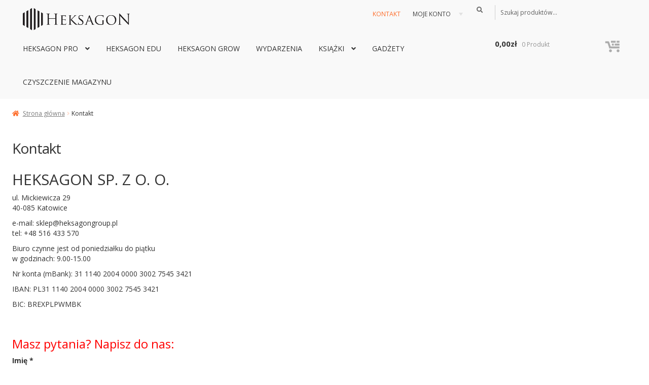

--- FILE ---
content_type: text/css; charset=utf-8
request_url: https://sklepheksagon.pl/wp-content/cache/min/1/wp-content/plugins/tubapay-v2/assets/css/video-popup.css?ver=1768308317
body_size: 158
content:
.mn-tuba-stripe-popup{display:none;position:fixed;z-index:999999;left:0;top:0;width:100%;height:100%;overflow:auto;background-color:rgba(0,0,0,.8)}.mn-tuba-stripe-popup-content{background-color:#fefefe;margin:10% auto;padding:30px 35px 60px 35px;border:none;width:100%;max-width:1140px;font-family:"Nunito",sans-serif;font-optical-sizing:auto;font-weight:400;font-style:normal;font-size:16px;line-height:22px}.mn-tuba-stripe-popup-close{color:#000;float:right;font-size:28px;font-weight:700}.mn-tuba-stripe-popup-close:hover,.mn-tuba-stripe-popup-close:focus{color:#000;text-decoration:none;cursor:pointer}.mn-tuba-stripe-logo{max-width:95px!important;height:auto!important}.mn-tuba-stripe-popup-steps{font-size:16px;line-height:22px;max-width:70%;margin:0 auto 50px auto}.mn-tuba-stripe-popup-steps p{font-size:16px!important;line-height:22px!important;margin:15px 0!important}.mn-tuba-stripe-popup-steps-after{text-align:center;max-width:85%;margin:0 auto 50px auto;font-size:16px!important;line-height:22px!important}.mn-tuba-stripe-popup-content iframe,.mn-tuba-stripe-popup-content video{display:block;width:100%;max-width:100%;max-height:570px;margin:0 auto}.mn-tuba-stripe-popup-responsive-iframe-container{display:flex;justify-content:center;align-items:center;width:100%;height:0;padding-bottom:56.25%;position:relative}.mn-tuba-stripe-popup-responsive-iframe-container iframe{position:absolute;top:0;left:0;width:100%;height:100%;border:0}@media (max-width:1180px){.mn-tuba-stripe-popup-content{max-width:fit-content;margin:10% 30px}}@media (max-width:767px){.mn-tuba-stripe-popup-steps{margin-top:30px}}

--- FILE ---
content_type: text/css; charset=utf-8
request_url: https://sklepheksagon.pl/wp-content/cache/min/1/wp-content/plugins/tubapay-v2/assets/css/tooltip.css?ver=1768308317
body_size: 284
content:
.custom-gateway-icon-wrapper{display:inline-flex;align-items:center;position:relative}label[for="payment_method_tubapay2"]{display:inline-flex!important;align-items:flex-start!important}.custom-gateway-icon{max-width:50px;margin-right:10px}.custom-gateway-tooltip-trigger{display:flex;justify-content:center;align-items:center;font-weight:700;font-size:11px;color:#000;cursor:pointer;margin-left:25px;position:relative;border:2px solid #000;border-radius:15px;padding:5px;line-height:10px;width:6px;height:6px;max-width:6px;max-height:6px}.custom-gateway-tooltip-trigger.mm-show:after{content:"";display:block;width:15px;height:15px;rotate:45deg;background:#f1e9ed;position:absolute;bottom:-21px;z-index:5}.custom-gateway-tooltip-trigger:hover{color:#005f8d}.custom-gateway-tooltip{display:none;background:#f1e9ed;color:#000;padding:20px;border-radius:8px;font-size:12px;line-height:18px;position:absolute;z-index:6;top:calc(100% + 7px);left:50%;transform:translateX(-50%);white-space:nowrap;z-index:10;box-shadow:0 1px 2px rgba(0,0,0,.1)}.custom-gateway-tooltip ul{list-style-type:disc!important;padding-left:15px!important}.custom-gateway-tooltip ul li{font-size:12px!important;line-height:17px!important}.custom-gateway-tooltip ul li::marker{color:#f73b9b!important}.custom-gateway-tooltip ul li:before,.custom-gateway-tooltip ul li:after{display:none!important}.custom-gateway-tooltip strong{font-weight:700}.custom-gateway-tooltip.mm-show{display:block}.custom-gateway-tooltip .mn-tooltip-video-link{font-weight:700;text-align:center;margin-top:15px}@media (max-width:767px){label[for="payment_method_tubapay2"]{display:inline!important;flex-wrap:wrap!important;width:calc(100% - 28px)}.custom-gateway-tooltip{left:unset;transform:unset;right:0;white-space:unset!important;position:relative;top:8px;margin-bottom:10px;margin-left:-26px;width:100%}.custom-gateway-icon-wrapper{flex-wrap:wrap}li.wc_payment_method.payment_method_tubapay2{display:flex!important;align-items:baseline!important;flex-wrap:wrap!important}}

--- FILE ---
content_type: text/css; charset=utf-8
request_url: https://sklepheksagon.pl/wp-content/cache/min/1/wp-content/plugins/checkout-upsell-woocommerce/assets/css/frontend.css?ver=1768308317
body_size: -18
content:
.cuw-offer-text,.cuw-discount-text{padding:2px 6px;border-radius:16px;line-height:1;background:limegreen;color:#fff;cursor:pointer;white-space:nowrap}.cuw-addon-text{padding:3px 6px;border-radius:16px;line-height:1;background:#6d28d9;color:#fff;cursor:pointer;white-space:nowrap}.cuw-offer-row .cuw-container{margin:0!important}.cuw-page-preview{margin:0;padding:0 12px}.cuw-page-product-image{width:256px;margin:0 auto}.cuw-page-product-image img{width:100%;height:100%}.cuw-page-offer-description{display:block;max-width:480px;text-align:center;margin:0 auto}.cuw-page-offer-accept,.cuw-page-offer-decline,.cuw-page-product-quantity,.cuw-page-product-variants{display:flex;align-items:center;justify-content:center;margin:1rem 0}.cuw-page-product-variants select{max-width:320px}

--- FILE ---
content_type: text/css; charset=utf-8
request_url: https://sklepheksagon.pl/wp-content/cache/min/1/wp-content/themes/GoM/css/style-old.css?ver=1768308317
body_size: 2895
content:
.widget_price_filter{z-index:1;position:relative}.subscriptions-box{margin:0 auto;border-radius:0 0 3rem 3rem}.subscriptions-box .header{text-align:center;background:#f8f8f8;padding:1rem;margin:0}.subscriptions-box .header h3{font-weight:700}.subscription-box{background:#f0f0f0;padding-left:0!important;padding-right:0!important;border-radius:0 0 3rem 3rem}.subscription-box .price,.subscription-box .title{text-align:center;margin:0 auto;padding:2rem}.subscription-box .price h3,.subscription-box .title h4{font-weight:700;letter-spacing:.1rem}.subscription-box .price{background:#a8292b;padding-left:0!important;padding-right:0!important}.subscription-box:hover{background:#d3d3d3;transition:all 1s ease-in-out}.subscription-box:hover .subscriptions-box{transition:all 1s ease-in-out;box-shadow:1px 1px 5px 1px rgba(100,100,100,1)}.subscription-box-left{border-right:2px solid #f8f8f8}.subscription-box .price h3{color:#fff}.subscription-box ul li{list-style-type:none;margin-top:2rem}.button-subscription{margin:0 auto;text-align:center}.container-oferta{margin:0 auto;padding-left:20rem;padding-right:20rem;margin-top:5rem}.container-oferta h1,.container-oferta h2,.container-oferta h3,.container-oferta h4,.container-oferta h5,.container-oferta h6{text-align:center;padding-left:5rem;padding-right:5rem;line-height:3.5rem;margin-bottom:2rem}.container-oferta p{line-height:2.5rem}.oferta-box{background:#fff;border-radius:3rem;border:1px solid #666;box-shadow:1px 1px 5px 1px rgba(100,100,100,1);padding:0}.oferta-box-padding{padding:5rem}.oferta-font{font-size:120%}.footer-oferta{background:#2b2b2b}.footer-oferta h5{text-align:center;text-shadow:1px 1px 2px #000;color:#fff}.oferta-header-inwestycja{margin-bottom:3rem;font-size:300%;margin-top:3rem}.oferta-buttony{margin:0 auto!important;padding:0!important;text-align:center;margin-bottom:3rem!important}.oferta-kupno-button-2{padding-top:5.7rem}.oferta-img-top{margin-bottom:8rem}.author-bottom{margin-bottom:3rem}.author-bottom img{text-align:center}.clear-bottom{clear:both}.oferta-img-top{margin-top:3rem}h1.oferta-prezent-header{padding-left:2rem;padding-right:2rem;line-height:4.8rem;font-weight:700}.timer-box{background:url(../../../../../../../themes/GoM/storefront/assets/images/hexellence.png);padding-top:3rem;padding-bottom:3rem;margin-top:0;margin-bottom:3rem;box-shadow:1px 1px 5px 1px rgba(100,100,100,1)}.oferta-prezent-text-dziekuje{padding-left:5rem;padding-right:5rem}.oferta-prezent-text{padding-left:5rem;padding-right:5rem}.oferta-prezent-testimonial{margin-left:3rem;margin-right:3rem;margin-bottom:2rem;margin-top:2rem}.oferta-prezent-buttony{text-align:center;font-size:150%;color:green;margin-top:5rem;margin-bottom:5rem}.oferta-prezent-buttony h5{font-size:60%!important;color:#555}.text-attention{color:red;font-weight:700}.oferta-prezent-buttony form{padding-top:2rem}#banner,#banner-fluid{margin-top:-5rem!important;margin-left:auto!important;margin-right:auto!important;padding-left:auto!important;padding-right:auto!important}.book-box{padding-left:10rem;padding-right:20rem}.img-book-promocja{max-height:300px;max-width:200px}.img-gra-promocja{width:500px;height:300px}.promocja-plus{padding-top:7rem;font-weight:700;font-size:800%}.button-box{margin:0 auto;text-align:center;margin-top:3rem}.promocja-podsumowanie{border-radius:1rem;border:2px solid rgba(0,0,0,.1);margin-top:-2.5rem}.promocja-podsumowanie h3{font-weight:700;letter-spacing:.2rem;text-align:center}.promocja-podsumowanie h4{padding:1rem}.promocja-book-cena-normalna{font-size:80%}.promocja-book-free{font-weight:700;text-align:right}.btn-promocja-book{background:#ebc266!important;font-size:120%;font-weight:700;border-radius:1rem;padding:2rem 5rem;color:#000!important;font-weight:700!important;margin-top:-2rem;text-transform:uppercase}.btn-promocja-book:hover{background:#c9a558!important;transition:all .5s ease-in-out}.security{border-top:2px solid rgba(0,0,0,.1);border-bottom:2px solid rgba(0,0,0,.1)}.security h5{text-transform:uppercase;font-weight:700;text-align:center;padding-bottom:2rem}.security{text-align:center;margin:0 auto;padding-top:2rem;padding-bottom:2rem}.security img{text-align:center;margin:0 auto}.security-promocja-book-p-last{margin-top:3rem}.footer-promocja-book p{text-align:center}.container-lp{margin:0 auto;padding:0}.container-lp .woocommerce-info{display:none!important}.container-lp .payment_method_bacs{display:none!important}@media(min-width:1200px){.oferta-box-padding{padding:5rem}}@media(min-width:992px) and (max-width:1199px){h1.oferta-prezent-header{line-height:4rem;font-size:200%;padding-left:0;padding-right:0}.container-oferta h1,.container-oferta h2,.container-oferta h3,.container-oferta h4,.container-oferta h5,.container-oferta h6{padding-left:2rem;padding-right:2rem;line-height:3.5rem;font-size:200%}.oferta-box-padding{padding:4rem}}@media(min-width:768px) and (max-width:991px){.container-oferta{padding-left:10rem;padding-right:10rem;margin-top:3rem}.container-oferta h1,.container-oferta h2,.container-oferta h3,.container-oferta h4,.container-oferta h5,.container-oferta h6{padding-left:2rem;padding-right:2rem;line-height:3rem;font-size:200%}.oferta-font{font-size:100%}h1.oferta-prezent-header{line-height:3.5rem;font-size:180%;padding-left:0;padding-right:0}.oferta-box-padding{padding:3rem}}@media(min-width:479px) and (max-width:767px){.container-oferta{padding-left:8rem;padding-right:8rem;margin-top:2rem}.container-oferta h1,.container-oferta h2,.container-oferta h3,.container-oferta h4,.container-oferta h5,.container-oferta h6{padding-left:2rem;padding-right:2rem;line-height:2rem;font-size:150%}.oferta-img-top{margin-bottom:4rem}.oferta-font{font-size:100%}h1.oferta-prezent-header{line-height:3rem;font-size:160%;padding-left:0;padding-right:0}.oferta-box-padding{padding:2rem}}@media(max-width:480px){.container-oferta{padding-left:1rem;padding-right:1rem;margin-top:1rem}.container-oferta h1,.container-oferta h2,.container-oferta h3,.container-oferta h4,.container-oferta h5,.container-oferta h6{padding-left:0;padding-right:0;line-height:2rem;font-size:120%}.container-oferta p{line-height:1.5rem;font-size:90%}.container-oferta ul li{line-height:1.5rem;font-size:90%;padding-left:0!important;margin-left:-2rem!important}.oferta-img-top{margin-bottom:2rem}.oferta-font{font-size:100%}h1.oferta-prezent-header{padding-left:0;padding-right:0;line-height:2.5rem;font-size:150%}.oferta-prezent-text-h1{padding-left:3rem}.oferta-prezent-text-dziekuje{padding-left:2rem;padding-right:2rem}.oferta-prezent-buttony{font-size:100%;margin-top:2rem;margin-bottom:2rem}.oferta-box-padding{padding:1rem}}.container-oferta-2{margin:0 auto;padding-left:10rem;padding-right:10rem;margin-top:6rem}.container-oferta-2 h1,.container-oferta-2 h2,.container-oferta-2 h3{text-align:center;padding-left:3rem;padding-right:3rem;line-height:3.5rem;margin-bottom:2rem;margin-top:2rem}.container-oferta-2 h4,.container-oferta-2 h5,.container-oferta-2 h6{text-align:center;padding-left:3rem;padding-right:3rem;line-height:3.5rem;margin-bottom:1rem;margin-top:1rem}.container-oferta-2 p{line-height:2.5rem;padding-left:2rem;padding-right:2rem}.oferta-2-box{background:#fff;border-radius:3rem;border:1px solid #666;box-shadow:1px 1px 5px 1px rgba(100,100,100,1);padding:0;margin-bottom:4rem;padding:5rem}.oferta-font{font-size:120%}.footer-oferta{background:#2b2b2b}.footer-oferta h5{text-align:center;text-shadow:1px 1px 2px #000;color:#fff}.oferta-header-inwestycja{margin-bottom:3rem;font-size:300%;margin-top:3rem}.oferta-buttony{margin:0 auto!important;padding:0!important;text-align:center;margin-bottom:3rem!important}.oferta-kupno-button-2{padding-top:5.7rem}.oferta-img-top{margin-bottom:8rem}.author-bottom{margin-bottom:3rem}.author-bottom img{text-align:center}.clear-bottom{clear:both}@media(min-width:992px) and (max-width:1199px){.container-oferta-2{padding-left:10rem;padding-right:10rem}.container-oferta h1,.container-oferta-2 h2,.container-oferta-2 h3,.container-oferta-2 h4,.container-oferta-2 h5,.container-oferta-2 h6{padding-left:2rem;padding-right:2rem;line-height:3.5rem;font-size:200%}.oferta-2-box{padding:4rem}}@media(min-width:768px) and (max-width:991px){.container-oferta-2{padding-left:8rem;padding-right:8rem;margin-top:3rem}.container-oferta-2 h1,.container-oferta-2 h2,.container-oferta-2 h3,.container-oferta-2 h4,.container-oferta-2 h5,.container-oferta-2 h6{padding-left:2rem;padding-right:2rem;line-height:3rem;font-size:200%}.oferta-2-box{padding:3rem}.oferta-font{font-size:100%}.header-mentor{font-size:180%}}@media(min-width:479px) and (max-width:767px){.container-oferta-2{padding-left:6rem;padding-right:6rem;margin-top:2rem}.container-oferta-2 h1,.container-oferta-2 h2,.container-oferta-2 h3,.container-oferta-2 h4,.container-oferta-2 h5,.container-oferta-2 h6{padding-left:1rem;padding-right:1rem;line-height:2rem;font-size:150%}.oferta-2-box{padding:2rem}.container-oferta-2 p{padding-left:1rem;padding-right:1rem}.oferta-font{font-size:100%}}@media(max-width:480px){.container-oferta-2{padding-left:3rem;padding-right:3rem;margin-top:1rem}.oferta-2-box{padding:2rem}.container-oferta-2 h1,.container-oferta-2 h2,.container-oferta-2 h3,.container-oferta-2 h4,.container-oferta-2 h5,.container-oferta-2 h6{padding-left:0;padding-right:0;line-height:2rem;font-size:120%}.container-oferta-2 p{line-height:1.5rem;font-size:100%;padding-left:0;padding-right:0}.container-oferta-2 ul li{line-height:1.5rem;font-size:100%;padding-left:0!important;margin-left:-2rem!important}.oferta-font{font-size:90%}.oferta-prezent-buttony{font-size:100%;margin-top:2rem;margin-bottom:2rem}}.program-img-mentor{padding-top:5rem}.img-opinia{width:150px;height:150px;border-radius:50%}h5.header-paypal{margin-bottom:-7rem}@media(min-width:1200px){h5.header-paypal{margin-bottom:-7rem}}@media(min-width:992px) and (max-width:1199px){.program-img-mentor{padding-top:1rem}h5.header-paypal{margin-bottom:-7rem}}@media(min-width:768px) and (max-width:991px){.program-img-mentor{padding-top:1rem}.header-mentor{font-size:180%}.img-opinia{width:100px;height:100px}h5.header-paypal{margin-bottom:-7rem}}@media(min-width:479px) and (max-width:767px){.program-img-mentor{padding-top:1rem}.img-opinia{width:70px;height:70px}h5.header-paypal{margin-bottom:-5rem}}@media(max-width:480px){.program-img-mentor{padding-top:1rem}.img-opinia{width:30px;height:30px}h5.header-paypal{margin-bottom:-2rem}}.dz-2{margin:0!important;padding:0!important;margin-top:-1rem!important}.dz-2 .container{padding:0!important}#header-dz{background:#234c82;margin-top:-1rem;margin-bottom:-1rem}.logo-dz{margin-top:2rem;margin-left:5rem;max-width:150px}#top-strap-dz{background:#3e436b;padding:.5rem 0}.top-strap-text-dz{padding:0 5rem}.top-strap-text-dz p{font-size:110%;line-height:2rem;color:#fff;text-align:center;font-weight:700;letter-spacing:.1rem}.top-strap-text-dz h3{font-size:130%;line-height:2rem;color:#fff;text-align:center;font-weight:700;letter-spacing:.1rem;text-transform:uppercase}#header-dz{padding-top:3rem}.header-top-dz{margin-left:auto;margin-right:auto;margin-top:1rem;margin-bottom:3rem;padding:0 14rem}.header-top-1-dz{color:#fff;text-shadow:2px 2px 5px #000;font-size:300%;font-weight:700;text-align:center;letter-spacing:.1rem;line-height:4.5rem}#video-dz{background:#234c82;background:-moz-linear-gradient(top,rgba(35,76,130,1) 50%,rgba(255,255,255,1) 50%);background:-webkit-linear-gradient(top,rgba(35,76,130,1) 50%,rgba(255,255,255,1) 50%);background:linear-gradient(to bottom,rgba(35,76,130,1) 50%,rgba(255,255,255,1) 50%)}#btn-dz{padding-bottom:5rem;background:#fff}#btn-dz .form-button-box-dz{text-align:center;z-index:1000;margin-top:4rem}#btn-dz .form-button-dz{z-index:100;padding-top:2rem;padding-bottom:2rem;padding-left:4rem;padding-right:4rem;font-size:200%;font-weight:700;letter-spacing:.1rem;background:#ffd800;box-shadow:2px 2px 5px 1px rgba(100,100,100,1);border:2px solid #ffd800;color:#000;border-radius:0;text-shadow:#ff0 0 1px 0}#btn-dz .form-button-dz:focus,#btn-dz .form-button-dz:hover{background:#ffe056;border:2px solid #ffe056;transition:all .5s ease-in-out;color:#000;text-decoration:none}#footer-dz{padding-top:2rem;padding-bottom:1rem;background:#fff}#footer-dz p{text-align:center!important;color:#8f959e}#footer-dz a{text-align:center;color:#8f959e}#footer-dz a:active,#footer-dz a:hover{color:#497ba2;text-decoration:none;transition:all .4s ease-in-out}.btn-lp{z-index:100!important;padding-top:2rem!important;padding-bottom:2rem!important;padding-left:4rem!important;padding-right:4rem!important;font-size:200%!important;font-weight:700!important;letter-spacing:.1rem!important;background:#ffd800!important;box-shadow:2px 2px 5px 1px rgba(100,100,100,1)!important;border:2px solid #ffd800!important;color:#000!important;border-radius:0!important;text-shadow:#ff0 0 1px 0!important}.btn-lp:focus,.btn-lp:hover{background:#ffe056!important;border:2px solid #ffe056!important;transition:all .5s ease-in-out!important;color:#000!important;text-decoration:none!important}.btn-lp-gra-oferta-bottom{margin-bottom:5rem!important}@media(min-width:992px) and (max-width:1199px){.top-strap-text-dz p{font-size:120%}.top-strap-text-dz h3{font-size:130%}}@media(min-width:768px) and (max-width:991px){.logo-dz{text-align:center;margin:0 auto}.header-top-dz{margin-top:1rem;padding:0 10rem}.top-strap-text-dz{padding:0 0}.top-strap-text-dz p{font-size:100%;line-height:2.5rem}.top-strap-text-dz h3{font-size:120%;line-height:2.5rem}.header-top-1-dz{font-size:280%}}@media(min-width:479px) and (max-width:767px){.logo-dz{text-align:center;margin:0 auto}.header-top-dz{margin-top:1rem;padding:0 10rem}.top-strap-text-dz{padding:0 0}.top-strap-text-dz p{font-size:100%;line-height:2.5rem}.top-strap-text-dz h3{font-size:110%;line-height:2.5rem}.header-top-1-dz{font-size:200%;line-height:3.5rem}#btn-dz .form-button-dz{padding-left:2rem;padding-right:2rem;font-size:150%}}@media(max-width:480px){.logo-dz{text-align:center;margin:0 auto}.header-top-dz{margin-top:1rem;padding:0 3rem}.top-strap-text-dz{padding:0 0}.top-strap-text-dz p{font-size:90%;line-height:2rem}.top-strap-text-dz h3{font-size:100%;line-height:2rem}.header-top-1-dz{font-size:180%;line-height:3rem}#btn-dz .form-button-dz{padding-left:2rem;padding-right:2rem;font-size:100%}#footer-dz{padding-top:5rem}.btn-lp-gra-oferta-bottom{font-size:120%!important}}body{font-family:Lora,serif}.container-oferta-3{padding-left:0;padding-right:0}.oferta-3-box{background:#fff;border-radius:3rem;border:1px solid #666;box-shadow:1px 1px 5px 1px rgba(100,100,100,1);padding:0;margin-bottom:4rem;margin-top:4rem}.oferta-3-box-text{padding:8rem}.oferta-3-box-text h2,.oferta-3-box-text h3,.oferta-3-box-text h4,.oferta-3-box-text h5,.oferta-3-box-text h6{font-weight:700;margin-top:4rem;margin-bottom:2rem}.timer-box-top-3{background-image:url(http://sklepheksagon.pl/wp-content/uploads/2017/07/bg-squairy_light.png);margin:0 auto;text-align:center;margin-top:-1rem;padding:2rem 3rem;padding-bottom:6rem;margin-bottom:3rem}.timer-box-top-3 h1{font-weight:700;margin-bottom:3.5rem}.timer-element{text-align:center!important;margin:0 auto!important;display:block;width:200px;height:200px;background:#0069ff;background:-moz-linear-gradient(top,rgba(0,105,255,1) 53%,rgba(0,84,204,1) 55%);background:-webkit-linear-gradient(top,rgba(0,105,255,1) 53%,rgba(0,84,204,1) 55%);background:linear-gradient(to bottom,rgba(0,105,255,1) 53%,rgba(0,84,204,1) 55%);padding-top:3.7rem}.timer-element #countdown-days,.timer-element #countdown-dayss,.timer-element #countdown-hours,.timer-element #countdown-hourss,.timer-element #countdown-minutes,.timer-element #countdown-minutess,.timer-element #countdown-seconds,.timer-element #countdown-secondss{border-radius:0;color:#fff;font-size:600%;text-align:center!important;margin:0 auto!important}.timer-element p{margin:0 auto!important;margin-top:3.5rem!important;font-size:110%!important;letter-spacing:.1rem!important;text-shadow:none!important;text-transform:uppercase!important;text-align:center!important;font-weight:700!important;color:#fff!important}.oferta-dziekuje-video{margin-top:-10rem;margin-bottom:-10rem}.oferta-dziekuje-video iframe{padding-left:5rem;padding-right:5rem;padding-top:15rem;padding-bottom:15rem}.oferta-3-text-top-dziekuje{text-align:left;font-weight:700;padding-left:1rem}.oferta-3-text-top{padding-left:2rem}.oferta-3-text-top-list{font-weight:700;font-style:italic}#pakiet-ofert h2{text-align:center;letter-spacing:.1rem}.box-oferty-bottom{background-image:url(http://sklepheksagon.pl/wp-content/uploads/2017/07/bg-squairy_light.png);padding:1rem 3rem;border:1px solid #d3d3d3;box-shadow:1px 1px 5px 1px rgba(100,100,100,.3);border-radius:5px;margin:0 auto;text-align:center;margin-top:2rem;margin-bottom:2rem;margin-left:2rem;margin-right:2rem;width:300px;height:230px}.oferty-bottom-img-logo{width:270px;height:110px;margin:0 auto!important;text-align:center!important}a.btn-oferty-bottom{margin:0 auto;text-align:center;color:#fff;text-shadow:1px 1px 2px #000;margin-top:2rem}.box-oferty-bottom-text{background-image:url(http://sklepheksagon.pl/wp-content/uploads/2017/07/bg-squairy_light.png);margin:0 auto;text-align:center;padding:2rem 5rem;margin-bottom:3rem}.box-oferty-bottom-text h3{font-weight:700}.box-cta-do-oferty-3{text-align:center!important;margin:0 auto!important}a.btn-do-oferty-3{text-transform:uppercase;letter-spacing:.1rem;font-weight:700;padding:2rem 3rem;font-size:150%}@media(min-width:992px) and (max-width:1199px){.oferta-3-box-text h2,.oferta-3-box-text h3,.oferta-3-box-text h4,.oferta-3-box-text h5,.oferta-3-box-text h6{margin-top:4rem;margin-bottom:2rem;font-size:180%}.oferta-3-box-text{padding:6rem}.box-oferty-bottom{padding:1rem 2rem;width:250px;height:200px}.oferty-bottom-img-logo{width:230px;height:90px}a.btn-oferty-bottom{margin-top:1rem;font-size:80%}}@media(min-width:768px) and (max-width:991px){.oferta-3-box-text h2,.oferta-3-box-text h3,.oferta-3-box-text h4,.oferta-3-box-text h5,.oferta-3-box-text h6{margin-top:4rem;margin-bottom:2rem;font-size:170%}.oferta-3-box-text{padding:4rem}.timer-element{width:130px;height:130px;padding-top:3rem}.timer-element #countdown-days,.timer-element #countdown-dayss,.timer-element #countdown-hours,.timer-element #countdown-hourss,.timer-element #countdown-minutes,.timer-element #countdown-minutess,.timer-element #countdown-seconds,.timer-element #countdown-secondss{font-size:350%}.timer-element p{margin-top:3.5rem}.oferta-dziekuje-video{margin-top:-8rem;margin-bottom:-8rem}.oferta-dziekuje-video iframe{padding-left:5rem;padding-right:5rem;padding-top:10rem;padding-bottom:10rem}}@media(min-width:479px) and (max-width:767px){.oferta-3-box-text h2,.oferta-3-box-text h3,.oferta-3-box-text h4,.oferta-3-box-text h5,.oferta-3-box-text h6{margin-top:4rem;margin-bottom:2rem;font-size:160%}.oferta-3-box-text{padding:3rem}.timer-element-box{margin-bottom:4rem}.timer-element{width:130px;height:130px;padding-top:3rem}.timer-element #countdown-days,.timer-element #countdown-dayss,.timer-element #countdown-hours,.timer-element #countdown-hourss,.timer-element #countdown-minutes,.timer-element #countdown-minutess,.timer-element #countdown-seconds,.timer-element #countdown-secondss{font-size:350%}.timer-element p{margin-top:3.5rem}.oferta-dziekuje-video{margin-top:1rem;margin-bottom:1rem}.oferta-dziekuje-video iframe{padding-left:5rem;padding-right:5rem;padding-top:5rem;padding-bottom:5rem}.box-oferty-bottom{padding:1rem 2rem;width:95%;height:100%}.oferty-bottom-img-logo{width:250px;height:110px}a.btn-oferty-bottom{margin-top:1rem;font-size:100%}}@media(max-width:480px){.oferta-3-box-text h2,.oferta-3-box-text h3,.oferta-3-box-text h4,.oferta-3-box-text h5,.oferta-3-box-text h6{margin-top:3rem;margin-bottom:2rem;font-size:150%}.oferta-3-box-text{padding:2rem}.timer-element-box{margin-bottom:4rem}.timer-element{width:100px;height:100px;padding-top:3rem}.timer-element #countdown-days,.timer-element #countdown-dayss,.timer-element #countdown-hours,.timer-element #countdown-hourss,.timer-element #countdown-minutes,.timer-element #countdown-minutess,.timer-element #countdown-seconds,.timer-element #countdown-secondss{font-size:250%}.timer-element p{margin-top:3.5rem}.oferta-dziekuje-video iframe{padding-left:0;padding-right:0;padding-top:2rem;padding-bottom:2rem}.oferta-dziekuje-video{margin-top:1rem;margin-bottom:1rem}.oferta-dziekuje-video iframe{padding-left:1rem;padding-right:1rem;padding-top:1rem;padding-bottom:1rem}.box-oferty-bottom{padding:1rem 2rem;width:90%;height:100%}.oferty-bottom-img-logo{width:250px;height:110px}a.btn-oferty-bottom{margin-top:1rem;font-size:100%}}.oto-box-top-text{padding:0 20rem 0 20rem}.oto-text-top{color:#fff;font-size:16px;line-height:2rem}.oto-header-top{color:#fff;line-height:2rem}.btn-lp-gra-oferta-bottom{margin-bottom:0!important}a.a-btn-bottom{color:#000;text-decoration:underline}.btn-box-oto{margin-bottom:50px}.oferta-2-box{border:0;box-shadow:1px 1px 5px 1px rgba(100,100,100,.2)}@media(min-width:768px) and (max-width:991px){.oto-box-top-text{padding:0 5rem 0 5rem}}@media(min-width:479px) and (max-width:767px){.oto-box-top-text{padding:0 5rem 0 5rem}.oto-text-top{font-size:15px}}@media(max-width:480px){.oto-box-top-text{padding:0 2rem 0 2rem}.oto-text-top{font-size:14px}}

--- FILE ---
content_type: text/css; charset=utf-8
request_url: https://sklepheksagon.pl/wp-content/cache/min/1/wp-content/themes/GoM/css/style.css?ver=1768308317
body_size: 5613
content:
body{font-family:'Open Sans',sans-serif}.home .page-title{display:none}.woocommerce-info,.woocommerce-noreviews{background:#fe6d2a}a.button:hover{text-decoration:none!important}li.product:hover .woocommerce-LoopProduct-link img{transform:scale(1.1)}li.product:hover a.woocommerce-LoopProduct-link h2::after{margin-left:10px;width:95%;transition:width .3s}.woocommerce-LoopProduct-link img{transition:transform .8s}a.woocommerce-LoopProduct-link{color:#7a7a7a}a.woocommerce-LoopProduct-link:hover{text-decoration:none!important}a.woocommerce-LoopProduct-link h2{font-size:12px!important;line-height:1.5rem}a.woocommerce-LoopProduct-link h2::after{content:'';display:block;width:0;margin-top:5px;height:1px;background:rgba(254,109,42,.5);transition:width .3s}.onsale{border-color:#fe6d2a;color:#fff;background:#fe6d2a}.woocommerce-Price-amount{font-weight:700;font-size:15px}.button,a.added_to_cart{border-radius:2rem}a.add_to_cart_button:hover{text-decoration:none}.woocommerce-breadcrumb a{color:#7a7a7a!important}.woocommerce-breadcrumb a::before,.woocommerce-breadcrumb span{color:#fe6d2a!important}.site-header{background-color:#f9f9f9}.home .site-header{background-color:#fff}.site-header{padding-top:10px}#site-header-cart,#site-navigation{margin-top:-30px}#menu-top-menu{margin-right:10px}#menu-top-menu::after{content:url(https://sklepheksagon.pl/wp-content/uploads/2019/04/arrow.png);height:10px;width:12px}#menu-top-menu li a{font-weight:300!important;font-family:Open Sans;text-transform:uppercase;font-size:12px}li.current-menu-item a{color:#fe6d2a!important}.primary-navigation{padding-top:10px}.primary-navigation li a{font-family:Open Sans;font-weight:500!important;text-transform:uppercase;font-size:14px;transition:.8s}.primary-navigation li a:hover{color:#fe6d2a!important;text-decoration:none}input[type=search]{background-color:transparent;box-shadow:none;border-left:1px solid #cfcfcf;padding:.5em .3em!important;padding-left:1rem!important}.woocommerce-product-search::before{margin-left:-50px;margin-top:-10px}.site-header-cart .cart-contents::after{content:url(https://sklepheksagon.pl/wp-content/uploads/2019/04/koszyk2.png);height:35px;width:48px}.home button.menu-toggle,.home button.menu-toggle:hover{background-color:#fff}.home button.menu-toggle:hover,button.menu-toggle{background-color:#f9f9f9}@media (min-width:768px) and (max-width:991px){.primary-navigation ul.nav-menu li a{font-size:11px}}.home .entry-title{display:none}.home #content .col-full,.home #content .entry-content{width:100%!important;margin-left:auto;margin-right:auto;padding:0 0;max-width:100%}.storefront-product-section{max-width:66.4989378333em;margin-left:auto;margin-right:auto;padding:0 2.617924em}.storefront-product-section .section-title{text-transform:uppercase;color:#4c4c4c;font-size:24px;letter-spacing:2px;margin-bottom:3rem}@media (min-width:992px) and (max-width:1199px){.bx-wrapper img{width:1200px!important}}@media (min-width:768px) and (max-width:991px){.bx-wrapper img{width:991px!important}}@media (min-width:479px) and (max-width:767px){.bx-wrapper img{width:767px!important}}@media (max-width:480px){.bx-wrapper img{width:480px!important}}.CategoryTop{background:#fe6d2a;background:-moz-linear-gradient(top,#fe6d2a 70%,#fff 70%);background:-webkit-linear-gradient(top,#fe6d2a 70%,#fff 70%);background:linear-gradient(to bottom,#fe6d2a 70%,#fff 70%)}.categoryActive img{outline:2px dashed #7a7a7a}.categoryActive h2{color:#fe6d2a!important;font-weight:700!important}.CategoryTopDesc{padding:1rem 3rem 1rem 2rem}.CategoryTopDesc h3,.CategoryTopDesc p{color:#fff}.CategoryTopDesc p{font-size:13px}.CategoryTopRight{margin-top:1rem}.CategoryTopRight h2{font-size:18px;text-align:left;margin-top:15px;color:#7a7a7a;font-weight:400;transition:transform .8s}.CategoryTopRight:hover h2{color:#222}.categoryActive.CategoryTopRight:hover h2{color:#fe6d2a}@media (max-width:990px){.CategoryTop{background:#fe6d2a}.CategoryTopRight h2{margin-top:14px;color:rgba(255,255,255.7)}.CategoryTopRight:hover h2{color:#222}.categoryActive h2{color:#fff!important}.categoryActive.CategoryTopRight:hover h2{color:#fff}}.CategoryTopRight img{transition:transform .8s;-webkit-box-shadow:10px 10px 5px 0 rgba(0,0,0,.16);-moz-box-shadow:10px 10px 5px 0 rgba(0,0,0,.16);box-shadow:10px 10px 5px 0 rgba(0,0,0,.16)}.CategoryTopRight img:hover{transform:scale(1.1)}.categoryActive.CategoryTopRight img:hover{transform:none}.CategoryTopRight a:hover{text-decoration:none!important}.woocommerce-products-header{padding-bottom:3rem!important}.woocommerce-products-header h1{text-align:left;font-size:28px}.woocommerce-products-header .term-description p{text-align:left;color:#7a7a7a}p.woocommerce-result-count{color:#fe6d2a}.woocommerce-pagination .page-numbers li .page-numbers.current{background-color:#fe6d2a;border-color:#fe6d2a;color:#fff}.product-template-default .widget-area{display:none}.product-template-default .content-area{width:100%}.single-product div.product .woocommerce-product-gallery .woocommerce-product-gallery__trigger{background-color:#eee;color:rgba(254,109,42,.7)}.single-product div.product .woocommerce-product-gallery .woocommerce-product-gallery__trigger:hover{background-color:#eee;color:#fe6d2a;text-decoration:none}.product-template-default .entry-summary .price span{font-size:25px}.quantity .input-text{background-color:transparent;color:#43454b;border:1px solid #f4f4f4;border-radius:2rem;width:80px}.wc-tabs.active a{color:rgba(254,109,42,.8)!important;transition:.5s}.woocommerce-tabs ul.tabs li::after{color:#fe6d2a!important}.wc-tabs .active a:hover,.wc-tabs a:hover{text-decoration:none;color:#fe6d2a!important}.wc-tabs a{color:#7a7a7a;transition:.5s}.wc-tabs a:hover{text-decoration:none;color:#222}.related,.up-sells{border:1px solid rgba(254,109,42,.1);padding:3rem;border-radius:2rem}.related{margin-top:5rem}.site-footer{background:#f4f4f4;margin-top:-4rem}@media (max-width:767px){.site-footer{margin-top:0}}.footerSection a{text-decoration:none!important;text-transform:uppercase;color:#7a7a7a!important;font-size:14px}.footerSection a:hover{color:#4c4c4c!important}.footerCompany img{margin-top:-15px;margin-left:-15px;max-width:250px}.footerCompany h4{text-transform:uppercase;font-size:18px}.footerCompany span{font-size:12px}.footerLinks h4,.footerMenu h4,.footerNewsletter h4{font-size:18px;margin-bottom:2rem}.footerLinks,.footerMenu,.footerNewsletter{padding:0 2rem}.footerNewsletter input{background:#fe6d2a;border-radius:3rem;color:#fff;font-size:12px;letter-spacing:1px;padding:1rem 1.5rem;margin-left:-.5rem}.footerNewsletter p{font-size:12px;margin-top:1rem}.footerNewsletter input{background:rgba(255,255,255,.7);border-radius:2rem!important}.footerBottomInfo a{text-decoration:none!important;color:gray!important}.footerBottomInfo a:hover{color:#222!important}.footerBottomInfo p{color:gray!important}#cookie-notice a{background-color:#fe6d2a;color:#fff;font-size:11px;border-radius:2rem}#cookie-notice span{font-size:11px}.cookie-notice-container{padding:5px}.woocommerce-account a{color:#fe6d2a}.woocommerce-account a.button{color:#fff}#_form_18_{font-size:14px;line-height:1.6;font-family:arial,helvetica,sans-serif;margin:0}#_form_18_ *{outline:0}._form_hide{display:none;visibility:hidden}._form_show{display:block;visibility:visible}#_form_18_._form-top{top:0}#_form_18_._form-bottom{bottom:0}#_form_18_._form-left{left:0}#_form_18_._form-right{right:0}#_form_18_ input[type=date],#_form_18_ input[type=text],#_form_18_ textarea{padding:6px;height:auto;border:#979797 1px solid;border-radius:4px;color:#000!important;font-size:13px;-webkit-box-sizing:border-box;-moz-box-sizing:border-box;box-sizing:border-box}#_form_18_ textarea{resize:none}#_form_18_ ._submit{-webkit-appearance:none;cursor:pointer;font-family:arial,sans-serif;font-size:14px;text-align:center;background:#333!important;border:0!important;-moz-border-radius:4px!important;-webkit-border-radius:4px!important;border-radius:4px!important;color:#fff!important;padding:10px!important}#_form_18_ ._close-icon{cursor:pointer;background-image:url(https://d226aj4ao1t61q.cloudfront.net/esfkyjh1u_forms-close-dark.png);background-repeat:no-repeat;background-size:14.2px 14.2px;position:absolute;display:block;top:11px;right:9px;overflow:hidden;width:16.2px;height:16.2px}#_form_18_ ._close-icon:before{position:relative}#_form_18_ ._form-body{margin-bottom:30px}#_form_18_ ._form-image-left{width:150px;float:left}#_form_18_ ._form-content-right{margin-left:164px}#_form_18_ ._form-branding{color:#fff;font-size:10px;clear:both;text-align:left;margin-top:30px;font-weight:100}#_form_18_ ._form-branding ._logo{display:block;width:130px;height:14px;margin-top:6px;background-image:url(https://d226aj4ao1t61q.cloudfront.net/hh9ujqgv5_aclogo_li.png);background-size:130px auto;background-repeat:no-repeat}#_form_18_ ._form-label,#_form_18_ ._form_element ._form-label{font-weight:700;margin-bottom:5px;display:block}#_form_18_._dark ._form-branding{color:#333}#_form_18_._dark ._form-branding ._logo{background-image:url(https://d226aj4ao1t61q.cloudfront.net/jftq2c8s_aclogo_dk.png)}#_form_18_ ._form_element{position:relative;margin-bottom:10px;font-size:0;max-width:100%}#_form_18_ ._form_element *{font-size:14px}#_form_18_ ._form_element._clear{clear:both;width:100%;float:none}#_form_18_ ._form_element._clear:after{clear:left}#_form_18_ ._form_element input[type=date],#_form_18_ ._form_element input[type=text],#_form_18_ ._form_element select,#_form_18_ ._form_element textarea:not(.g-recaptcha-response){display:block;width:100%;-webkit-box-sizing:border-box;-moz-box-sizing:border-box;box-sizing:border-box}#_form_18_ ._field-wrapper{position:relative}#_form_18_ ._inline-style{float:left}#_form_18_ ._inline-style input[type=text]{width:150px}#_form_18_ ._inline-style:not(._clear)+._inline-style:not(._clear){margin-left:20px}#_form_18_ ._form_element img._form-image{max-width:100%}#_form_18_ ._clear-element{clear:left}#_form_18_ ._full_width{width:100%}#_form_18_ ._form_full_field{display:block;width:100%;margin-bottom:10px}#_form_18_ input[type=text]._has_error,#_form_18_ textarea._has_error{border:#f37c7b 1px solid}#_form_18_ input[type=checkbox]._has_error{outline:#f37c7b 1px solid}#_form_18_ ._error{display:block;position:absolute;font-size:13px;z-index:10000001}#_form_18_ ._error._above{padding-bottom:4px;bottom:39px;right:0}#_form_18_ ._error._below{padding-top:4px;top:100%;right:0}#_form_18_ ._error._above ._error-arrow{bottom:0;right:15px;border-left:5px solid transparent;border-right:5px solid transparent;border-top:5px solid #f37c7b}#_form_18_ ._error._below ._error-arrow{top:0;right:15px;border-left:5px solid transparent;border-right:5px solid transparent;border-bottom:5px solid #f37c7b}#_form_18_ ._error-inner{padding:8px 12px;background-color:#f37c7b;font-size:13px;font-family:arial,sans-serif;color:#fff;text-align:center;text-decoration:none;-webkit-border-radius:4px;-moz-border-radius:4px;border-radius:4px}#_form_18_ ._error-inner._form_error{margin-bottom:5px;text-align:left}#_form_18_ ._button-wrapper ._error-inner._form_error{position:static}#_form_18_ ._error-inner._no_arrow{margin-bottom:10px}#_form_18_ ._error-arrow{position:absolute;width:0;height:0}#_form_18_ ._error-html{margin-bottom:10px}.pika-single{z-index:10000001!important}@media all and (min-width:320px) and (max-width:667px){::-webkit-scrollbar{display:none}#_form_18_{margin:0;width:100%;min-width:100%;max-width:100%;box-sizing:border-box}#_form_18_ *{-webkit-box-sizing:border-box;-moz-box-sizing:border-box;box-sizing:border-box;font-size:1em}#_form_18_ ._form-content{margin:0;width:100%}#_form_18_ ._form-inner{display:block;min-width:100%}#_form_18_ ._form-title,#_form_18_ ._inline-style{margin-top:0;margin-right:0;margin-left:0}#_form_18_ ._form-title{font-size:1.2em}#_form_18_ ._form_element{margin:0 0 20px;padding:0;width:100%}#_form_18_ ._form-element,#_form_18_ ._inline-style,#_form_18_ input[type=text],#_form_18_ label,#_form_18_ p,#_form_18_ textarea:not(.g-recaptcha-response){float:none;display:block;width:100%}#_form_18_ ._row._checkbox-radio label{display:inline}#_form_18_ ._row,#_form_18_ label,#_form_18_ p{margin-bottom:.7em;width:100%}#_form_18_ ._row input[type=checkbox],#_form_18_ ._row input[type=radio]{margin:0!important;vertical-align:middle!important}#_form_18_ ._row input[type=checkbox]+span label{display:inline}#_form_18_ ._row span label{margin:0!important;width:initial!important;vertical-align:middle!important}#_form_18_ ._form-image{max-width:100%;height:auto!important}#_form_18_ input[type=text]{padding-left:10px;padding-right:10px;font-size:16px;line-height:1.3em;-webkit-appearance:none}#_form_18_ input[type=checkbox],#_form_18_ input[type=radio]{display:inline-block;width:1.3em;height:1.3em;font-size:1em;margin:0 .3em 0 0;vertical-align:baseline}#_form_18_ button[type=submit]{padding:20px;font-size:1.5em}#_form_18_ ._inline-style{margin:20px 0 0!important}}#_form_18_{position:relative;text-align:left;margin:25px auto 0;padding:20px;-webkit-box-sizing:border-box;-moz-box-sizing:border-box;box-sizing:border-box;border:0 solid #b0b0b0!important;width:500px;-moz-border-radius:0!important;-webkit-border-radius:0!important;border-radius:0!important;color:#000!important}#_form_18_ ._form-title{font-size:22px;line-height:22px;font-weight:600;margin-bottom:0}#_form_18_:after,#_form_18_:before{content:" ";display:table}#_form_18_:after{clear:both}#_form_18_._inline-style{width:auto;display:inline-block}#_form_18_._inline-style input[type=date],#_form_18_._inline-style input[type=text]{padding:10px 12px}#_form_18_._inline-style button._inline-style{position:relative;top:27px}#_form_18_._inline-style p{margin:0}#_form_18_._inline-style ._button-wrapper{position:relative;margin:27px 12.5px 0 20px}#_form_18_ ._form-thank-you{position:relative;left:0;right:0;text-align:center;font-size:18px}@media all and (min-width:320px) and (max-width:667px){#_form_18_._inline-form._inline-style ._inline-style._button-wrapper{margin-top:20px!important;margin-left:0!important}}#_form_18_{margin-top:-30px;margin-left:-20px}.footerNewsletter label{font-weight:400!important;font-size:12px!important}input.any{margin-left:3px}#_form_18_ ._submit{border-radius:2rem!important;width:100px}#_form_18_ ._form_element input[type=text]{width:auto!important}#_form_18_ ._checkbox-radio{width:220px!important}.product-category h2.woocommerce-loop-category__title{color:#222;text-transform:uppercase}.product-category a:hover{text-decoration:none}.product-category .count{background:0 0}.woocommerce-tabs ul.tabs{width:100%}.woocommerce-tabs .panel{width:100%;float:none}.woocommerce-checkout .col-full{max-width:90em}.entry-title{font-size:200%}@media (max-width:767px){.entry-title{font-size:180%}}@media (max-width:481px){.entry-title{font-size:170%}}.woocommerce-tabs ul.tabs{width:100%}.woocommerce-tabs .panel{width:100%;float:none}.woocommerce-checkout .col-full{max-width:90em}.ywbc-search-row button.ywbc-action{display:none}img.ywbc-barcode-image{text-align:center!important;margin:0 auto!important}@media (max-width:480px){.yith-barcode-actions h2{font-size:160%}.ywbc-action-results h3{font-size:150%}}.page-id-236035 #content{margin-top:-2rem}a.ppMainPanelLink{color:rgba(254,109,42,.85);text-decoration:none!important;text-transform:uppercase;font-weight:700;margin-top:.5rem;display:block}a.ppMainPanelLink:hover{color:#fe6d2a}.yith-wcaf a{color:rgba(254,109,42,.85);text-decoration:none!important;font-weight:700}.yith-wcaf a:hover{color:#fe6d2a}.yith-wcaf .dashboard-links li{padding:1rem .5rem}.left-column.full-width{padding:0}.yith-wcaf-registration-form .btn{margin-top:1rem}.yith-wcaf-registration-form .btn:hover{color:#fff}.yith-wcaf td a{color:#000}.yith-wcaf th{background-color:#f5f5f5!important}a.ui-corner-all{font-size:9px}span.ui-datepicker-month{font-size:11px}span.ui-datepicker-year{font-size:9px}.yith-wcaf tr:nth-child(even) td{background-color:rgba(254,109,42,.1)!important}.yith-wcaf tr:nth-child(odd) td{background-color:rgba(240,240,240,.3)!important}.dashboard-title{margin-top:1rem;margin-bottom:10px!important}.dashboard-title h2{font-size:160%}a.ui-corner-all{color:#222}a.ui-corner-all:hover{text-decoration:none;color:#000}.ui-datepicker-buttonpane button{color:#fff}.ui-datepicker-buttonpane .ui-datepicker-current{display:none}.ui-state-highlight{border:1px solid rgba(254,109,42,.3)}.ui-datepicker-current-day{background:#fe6d2a!important;border:none!important}.ui-datepicker-current-day a{color:#fff!important}.woocommerce-pagination a{margin-right:1rem!important;margin-left:1rem!important}@media (max-width:767px){.right-column{width:100%!important;margin-bottom:3rem}.dashboard-content{padding:0 15px}.yith-wcaf .left-column,.yith-wcaf .right-column{padding:0;width:100%!important}}@media (max-width:481px){.yith-wcaf td,.yith-wcaf th{width:100%;display:block}.yith-wcaf th{text-transform:uppercase;padding-left:2rem!important;padding-top:1rem!important;padding-bottom:1rem!important;width:100%;background-color:#f0f0f0!important}.dashboard-title h2{font-size:140%}.button-row,.filters-row label,.yith-wcaf.yith-wcaf-clicks input.datepicker{width:100%!important;display:block!important;margin-top:1rem;margin-bottom:1.5rem}.yith-wcaf.yith-wcaf-clicks input.datepicker{max-width:80%!important}.button-row input{margin-right:2rem}}.page-id-240332 #checkout-products,.page-id-240332 .product-quantity,.page-id-240332 .site-footer,.page-id-240332 .site-header,.page-id-240332 .storefront-breadcrumb,.page-id-240332 .woocommerce-form-coupon-toggle,.page-id-240332 .woocommerce-message{display:none}.lpWebinarHeader{padding-top:3rem;padding-bottom:5rem;text-align:center}.lpWebinarHeader h2{color:#ff6d2b;font-weight:700}.lpWebinarHeader h3{text-transform:uppercase;color:#363d4d;font-size:140%;letter-spacing:2px;line-height:2rem}.lpWebinarOffer{text-align:justify;padding-right:2rem}.lpWebinarOffer img{margin-bottom:-2rem}.lpWebinarOffer h4,.lpWebinarOffer h5{color:#363d4d}.lpWebinarOffer h4{font-size:150%;line-height:2.3rem;text-transform:uppercase}.lpWebinarOffer h5{line-height:2rem}.lpWebinarOffer .offerValue{margin-bottom:3rem;margin-top:-.5rem;text-transform:none!important}.offerValue span{font-size:130%}.offerPrice{border:3px solid #ff6d2b;border-radius:10px}.offerPrice h3{color:#363d4d;text-transform:uppercase;font-size:160%}.offerPrice h2{color:#0fb36c;font-size:300%;margin-top:-1rem}.offerPrice h2 span{font-size:24px}.offerPriceSpan{font-size:20px}#invoice_ask_field{margin-left:2rem;font-weight:700}@media (min-width:992px){#order_review_heading,.woocommerce-checkout .woocommerce-billing-fields h3{margin-top:-.5rem}}@media (max-width:991px){.lpWebinarHeader h2{font-size:200%}.lpWebinarHeader h3{text-transform:uppercase;font-size:120%;letter-spacing:1px}.lpWebinarHeader{padding-bottom:2rem}.woocommerce-info{margin-top:3rem}}@media (max-width:767px){.lpWebinarHeader h2{font-size:180%}.lpWebinarHeader h3{font-size:110%;letter-spacing:0}}@media (max-width:767px){.lpWebinarHeader h2{font-size:150%}.lpWebinarHeader h3{font-size:100%}.offerPrice h3{font-size:120%}.offerPrice h2{font-size:220%}.offerPrice h2 span{font-size:20px}.page-id-240332 button#place_order{font-size:18px!important}.lpWebinarOffer h4{font-size:135%}}@media (min-width:992px){.woocommerce-billing-fields{margin-top:-4rem}}@media (min-width:768px) and (max-width:991px){.woocommerce-billing-fields{margin-top:-6rem}}.products li img{margin-left:auto;margin-right:auto}.site-footer .site-info{display:none}.storefront-handheld-footer-bar li a{border-right:1px solid rgba(0,0,0,.1)!important}.entry-title{font-size:200%}@media (max-width:767px){.entry-title{font-size:180%}}@media (max-width:481px){.entry-title{font-size:170%}}.woocommerce-tabs ul.tabs{width:100%}.woocommerce-tabs .panel{width:100%;float:none}.woocommerce-checkout .col-full{max-width:90em}.ywbc-search-row button.ywbc-action{display:none}img.ywbc-barcode-image{text-align:center!important;margin:0 auto!important}@media (max-width:480px){.yith-barcode-actions h2{font-size:160%}.ywbc-action-results h3{font-size:150%}}.page-id-236035 #content{margin-top:-2rem}a.ppMainPanelLink{color:rgba(254,109,42,.85);text-decoration:none!important;text-transform:uppercase;font-weight:700;margin-top:.5rem;display:block}a.ppMainPanelLink:hover{color:#fe6d2a}.yith-wcaf a{color:rgba(254,109,42,.85);text-decoration:none!important;font-weight:700}.yith-wcaf a:hover{color:#fe6d2a}.yith-wcaf .dashboard-links li{padding:1rem .5rem}.left-column.full-width{padding:0}.yith-wcaf-registration-form .btn{margin-top:1rem}.yith-wcaf-registration-form .btn:hover{color:#fff}.yith-wcaf td a{color:#000}.yith-wcaf th{background-color:#f5f5f5!important}a.ui-corner-all{font-size:9px}span.ui-datepicker-month{font-size:11px}span.ui-datepicker-year{font-size:9px}.yith-wcaf tr:nth-child(even) td{background-color:rgba(254,109,42,.1)!important}.yith-wcaf tr:nth-child(odd) td{background-color:rgba(240,240,240,.3)!important}.dashboard-title{margin-top:1rem;margin-bottom:10px!important}.dashboard-title h2{font-size:160%}a.ui-corner-all{color:#222}a.ui-corner-all:hover{text-decoration:none;color:#000}.ui-datepicker-buttonpane button{color:#fff}.ui-datepicker-buttonpane .ui-datepicker-current{display:none}.ui-state-highlight{border:1px solid rgba(254,109,42,.3)}.ui-datepicker-current-day{background:#fe6d2a!important;border:none!important}.ui-datepicker-current-day a{color:#fff!important}.woocommerce-pagination a{margin-right:1rem!important;margin-left:1rem!important}@media (max-width:767px){.right-column{width:100%!important;margin-bottom:3rem}.dashboard-content{padding:0 15px}.yith-wcaf .left-column,.yith-wcaf .right-column{padding:0;width:100%!important}}@media (max-width:481px){.yith-wcaf td,.yith-wcaf th{width:100%;display:block}.yith-wcaf th{text-transform:uppercase;padding-left:2rem!important;padding-top:1rem!important;padding-bottom:1rem!important;width:100%;background-color:#f0f0f0!important}.dashboard-title h2{font-size:140%}.button-row,.filters-row label,.yith-wcaf.yith-wcaf-clicks input.datepicker{width:100%!important;display:block!important;margin-top:1rem;margin-bottom:1.5rem}.yith-wcaf.yith-wcaf-clicks input.datepicker{max-width:80%!important}.button-row input{margin-right:2rem}}.page-id-240332 #checkout-products,.page-id-240332 .product-quantity,.page-id-240332 .site-footer,.page-id-240332 .site-header,.page-id-240332 .storefront-breadcrumb,.page-id-240332 .woocommerce-form-coupon-toggle,.page-id-240332 .woocommerce-message{display:none}.lpWebinarHeader{padding-top:3rem;padding-bottom:5rem;text-align:center}.lpWebinarHeader h2{color:#ff6d2b;font-weight:700}.lpWebinarHeader h3{text-transform:uppercase;color:#363d4d;font-size:140%;letter-spacing:2px;line-height:2rem}.lpWebinarOffer{text-align:justify;padding-right:2rem}.lpWebinarOffer img{margin-bottom:-2rem}.lpWebinarOffer h4,.lpWebinarOffer h5{color:#363d4d}.lpWebinarOffer h4{font-size:150%;line-height:2.3rem;text-transform:uppercase}.lpWebinarOffer h5{line-height:2rem}.lpWebinarOffer .offerValue{margin-bottom:3rem;margin-top:-.5rem;text-transform:none!important}.offerValue span{font-size:130%}.offerPrice{border:3px solid #ff6d2b;border-radius:10px}.offerPrice h3{color:#363d4d;text-transform:uppercase;font-size:160%}.offerPrice h2{color:#0fb36c;font-size:300%;margin-top:-1rem}.offerPrice h2 span{font-size:24px}.offerPriceSpan{font-size:20px}#invoice_ask_field{margin-left:2rem;font-weight:700}@media (min-width:992px){#order_review_heading,.woocommerce-checkout .woocommerce-billing-fields h3{margin-top:-.5rem}}@media (max-width:991px){.lpWebinarHeader h2{font-size:200%}.lpWebinarHeader h3{text-transform:uppercase;font-size:120%;letter-spacing:1px}.lpWebinarHeader{padding-bottom:2rem}.woocommerce-info{margin-top:3rem}}@media (max-width:767px){.lpWebinarHeader h2{font-size:180%}.lpWebinarHeader h3{font-size:110%;letter-spacing:0}}@media (max-width:767px){.lpWebinarHeader h2{font-size:150%}.lpWebinarHeader h3{font-size:100%}.offerPrice h3{font-size:120%}.offerPrice h2{font-size:220%}.offerPrice h2 span{font-size:20px}.page-id-240332 button#place_order{font-size:18px!important}.lpWebinarOffer h4{font-size:135%}}ul#checkout-products{list-style-type:none}@media (min-width:992px){.woocommerce-billing-fields{margin-top:-4rem}}@media (min-width:768px) and (max-width:991px){.woocommerce-billing-fields{margin-top:-6rem}}.products li img{margin-left:auto;margin-right:auto}.site-footer .site-info{display:none}.storefront-handheld-footer-bar li a{border-right:1px solid rgba(0,0,0,.1)!important}.cart-link-icon-link{display:inline-block;color:#2c2d33!important;background:0 0;color:#2c2d33}.cart-link-icon-link:hover{background:0 0;color:#000;cursor:pointer}#cart-link-value{opacity:0;display:inline-block;width:10px}.cart-link-icon-btn{display:inline-block;background:0 0;color:#2c2d33;margin-left:15px}.cart-link-icon-btn:hover{background:0 0;color:#000;cursor:pointer}woocommerce-tabs ul.tabs li:after{-webkit-transform:rotate(90deg);-moz-transform:rotate(90deg);-o-transform:rotate(90deg);-ms-transform:rotate(90deg);transform:rotate(90deg)}.archive.term-szkolenia .products .product-category.last{display:none}.ywgc-design-list ul li div{list-style-type:none;min-width:150px;min-height:150px}.button.ywgc_apply_gift_card_button{background:#43454b!important;border-color:#43454b}.gift-card-content-editor input,.gift-card-content-editor textarea{background:0 0;border:1px solid rgba(0,0,0,.1);box-shadow:none;border-radius:1rem}.woocommerce-order .order-again a{display:none}.banerPromo{display:none}#post-36{width:100%!important;max-width:100%!important;padding:0!important;background:#f63}.banerPromo1Left{padding:5rem 6rem}.banerPromo1Right{padding:5rem 6rem;background:0 0}.banerPromo a,.banerPromo h2,.banerPromo h4,.banerPromo p{color:#fff;text-align:left}.banerPromo h2{font-weight:800;font-size:48px}.banerPromo h4{font-size:30px;margin-top:1rem;margin-bottom:1rem;letter-spacing:2px;line-height:2.5rem}.banerPromo p{text-align:justify;font-size:15px}.banerPromo a{text-decoration:none!important;font-size:20px;color:#f4f4f4}.banerPromo a:hover{color:#fff}.banerPromo2{margin-bottom:-5rem}.banerPromo2Right{padding:3rem 6rem;background:#fe6d2a;height:260px}.banerPromo2Right h4{line-height:3.5rem}.banerPromo2Left{background:#1c336b;height:260px}.banerPromo2Left img{width:350px;margin:auto auto;padding-top:6rem}@media (max-width:1199px){.banerPromo1Left{padding:0}}@media (min-width:481px) and (max-width:767px){.banerPromo h2{font-size:35px}.banerPromo h4{font-size:25px;letter-spacing:1px;line-height:2.5rem}.banerPromo p{text-align:left;font-size:15px}.banerPromo2Right{height:auto}.banerPromo2Left{height:auto;padding-bottom:6rem}}@media (max-width:480px){.banerPromo1Right{padding:2rem 3rem}.banerPromo h2{font-size:30px}.banerPromo h4{font-size:20px;letter-spacing:1px;line-height:2rem}.banerPromo p{text-align:left;font-size:14px}.banerPromo a{font-size:17px}.banerPromo2Left{height:auto;padding-bottom:6rem}.banerPromo2{margin-bottom:-4rem}.banerPromo2Right{padding:1rem 3rem;background:#fe6d2a;height:auto}.banerPromo2Right h4{line-height:2.3rem}}.site-header .col-full,.storefront-primary-navigation .col-full{max-width:85em;margin-left:auto;margin-right:auto;padding:0 2.617924em;box-sizing:content-box}@media (max-width:991px){.CategoryTop .CategoryTopRight{min-height:320px}}.payuRatyImgTop{margin-bottom:0;margin-left:-5px}.payuRatyImgBottom{margin-top:5px}@media (max-width:991px){.CategoryTopRight img{max-width:198px;max-height:279px}}@media (min-width:1200px){.CategoryTop .container{width:1220px}}@media (min-width:992px){.CategoryTopRight{width:14%}}@media (max-width:481px){.CategoryTopRight{width:100%;margin:2rem auto;text-align:center}.CategoryTopRight .CategoryTopBox{max-width:198px;margin:0 auto;text-align:center}}@media (min-width:1201px){.CategoryTopRight h2{font-size:16px}}@media (min-width:992px) and (max-width:1200px){.CategoryTopRight h2{font-size:13px}}.page-id-4 .entry-header,.page-id-5 .entry-header{display:none}.site-content .col-full,.site-main .storefront-product-section,.storefront-breadcrumb .col-full{max-width:88em;padding:0 2rem}.storefront-breadcrumb{margin-bottom:.5rem}.woocommerce-account .entry-header{padding-bottom:4rem!important}.woocommerce-account .entry-title{text-align:left}@media (min-width:992px){.CategoryTopRight{width:12.5%}}@media (min-width:992px) and (max-width:1200px){.CategoryTopRight h2{font-size:11px}}@media (min-width:1201px){.CategoryTopRight h2{font-size:15px}}@media (max-width:991px){.CategoryTop{padding:3rem 1rem}.CategoryTopRight .CategoryTopBox{max-width:198px;margin:0 auto;text-align:center}}.faqBox{margin-top:2rem;margin-bottom:1rem;max-width:800px}.faqQuestion{margin-bottom:1rem;width:100%}.faqQuestion a{text-decoration:none!important;font-size:16px;line-height:24px;color:#222;width:100%;text-align:left;box-shadow:none!important}.faqQuestion a:hover{color:#fe6d2a;border:1px solid rgba(0,0,0,.125)}.faqAnswer{display:none;padding:1.5rem;border:1px solid rgba(0,0,0,.125);border-radius:.5rem}#nav_menu-2{display:none}.footer-widgets.row-1.col-3.fix{display:none}.formContact a{text-decoration:none!important;color:#fe6d2a}.formContact a:hover{color:#000}.formContact .formContactPolicyCheckbox{font-weight:400!important}.formContact .formContactPolicyCheckbox .wpcf7-form-control-wrap{margin-left:-15px;margin-right:5px}.footerNewsletter .footerNewsletterPolicy a{text-transform:none;color:#fe6d2a!important}.footerNewsletter .footerNewsletterPolicy a:hover{color:#000!important}.policyTable{max-width:1200px}.policyTable td{width:20%;padding:0 1rem;border:1px solid #555}@media (min-width:581px) and (max-width:800px){.policyTable td{width:20%;padding:.2rem}.policyTable{font-size:11px}}@media (max-width:580px){.policyTable td{width:20%;padding:0;max-width:60px}.policyTable{font-size:10px}}.site-header .site-branding img{width:auto;height:auto;margin-left:-10px}@media (min-width:401px) and (max-width:767px){.main-navigation .menu-toggle{margin-top:1rem}}@media (max-width:400px){.site-header .site-branding img{max-width:150px}}#billing_invoice_ask_field{margin-left:20px}#activecampaign_for_woocommerce_accepts_marketing_field{margin-left:20px}#activecampaign_for_woocommerce_accepts_marketing_field label.checkbox label{margin-left:0;padding-left:0}.productPriceSuffixInfo{color:red;font-size:16px!important;font-weight:700}.productPriceSuffixInfoBottom{display:block;font-size:13px!important;margin-top:.5rem;color:red}@media (max-width:990px){.CategoryTopBox{margin-left:4em!important}.CategoryTopBox img{display:none}.CategoryTop{padding:1em 0!important}.CategoryTop .container{padding-left:0;margin-left:0}.CategoryTop .CategoryTopRight{min-height:auto!important;margin-top:0}.CategoryTopRight h2{font-size:15px}}.entry-summary .wc-sales-price-dates{color:#fe6d2a;font-weight:700;font-size:15px}.site-content{margin-bottom:40px}.payment_method_tubapay2 .checkbox input{margin-left:0;position:static}#review_form_wrapper{margin-bottom:20px}